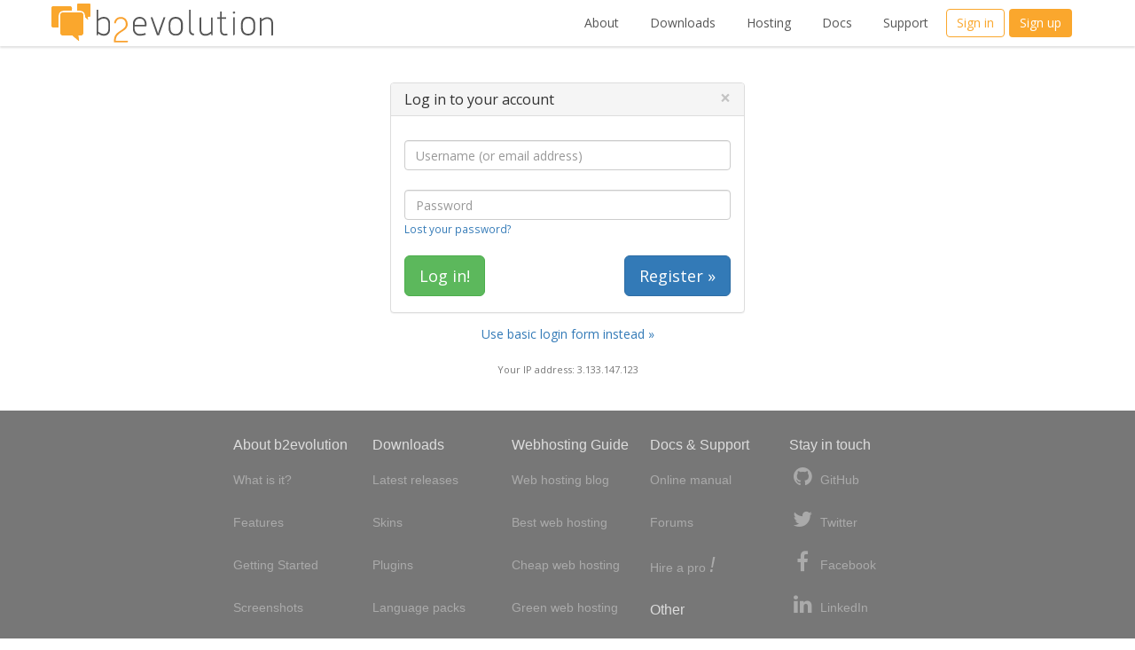

--- FILE ---
content_type: text/html; charset=utf-8
request_url: https://b2evolution.net/?disp=login&redirect_to=%2F%3Fblog%3D29%26amp%3Bdisp%3Dlogin&return_to=%2Finlines-plugin&source=menu%20link
body_size: 4557
content:
<!DOCTYPE html>
<html lang="en-US"><head>
	<meta name="viewport" content="width=device-width, initial-scale=1">
	<meta http-equiv="X-UA-Compatible" content="IE=edge" />
	<meta http-equiv="Content-Type" content="text/html; charset=utf-8" />
			<title>Login  - b2evolution blog/social CMS - A complete engine for your website!</title>
				<meta property="og:title" content="b2evolution blog/social CMS - A complete engine for your website!" />
<meta property="og:url" content="https://b2evolution.net/" />
<meta property="og:description" content="One blog. Multiple blogs. Photo albums. User community. Discussion forums. Online manuals. b2evolution can run them all on a single installation. Right out of the box — plugins fully optional." />
<meta property="og:site_name" content="b2evolution blog/social CMS - A complete engine for your website!" />
		<meta name="robots" content="NOINDEX,FOLLOW" />
	<meta name="generator" content="b2evolution 7.3.0-PRO" /> <!-- Please leave this for stats -->
	<link rel="EditURI" type="application/rsd+xml" title="RSD" href="https://b2evolution.net/xmlsrv/rsd.php?blog=29" />
	
	<!-- headlines: -->
	<link type="text/css" rel="stylesheet" href="https://b2evolution.net/skins/b2evo_site_skin/style.min.css?v=7.3.0-PRO-2022-08-06" />
	<script defer src="/rsc/js/build/bootstrap-evo_frontoffice-superbundle.bmin.js?v=7.3.0-PRO-2022-08-06"></script>
	<link type="text/css" rel="stylesheet" href="/rsc/build/bootstrap-b2evo_base-superbundle.bmin.css?v=7.3.0-PRO-2022-08-06" />
	<link type="text/css" rel="stylesheet" href="https://b2evolution.net/skins/b2evo_bootstrap_home_skin/style.min.css?v=b2evo_bootstrap_home_skin+6.11.4+7.3.0-PRO-2022-08-06" />
	<link type="text/css" rel="stylesheet" href="/rsc/build/colorbox-bootstrap.min.css?v=7.3.0-PRO-2022-08-06" />
	<link type="text/css" rel="stylesheet" href="https://fonts.googleapis.com/css?family=Open+Sans:400,300,800,700&amp;v=7.3.0-PRO-2022-08-06" />
	<link type="text/css" rel="stylesheet" href="/plugins/videoplug_plugin/css/videoplug.min.css?v=7.3.0+7.3.0-PRO-2022-08-06" />
	<script>
	/* <![CDATA[ */
		// Paths and vars are used by JS functions:
		var htsrv_url = 'https://b2evolution.net/htsrv/';
		var restapi_url = 'https://b2evolution.net/htsrv/rest.php?api_version=1&api_request=';
		var b2evo_icons_type = 'fontawesome-glyphicons';
		var blog_id = '29';
	/* ]]> */
	</script>

	<!-- Google tag (gtag.js) -->
<script async src="https://www.googletagmanager.com/gtag/js?id=G-W5690WV7DW"></script>
<script>
  window.dataLayer = window.dataLayer || [];
  function gtag(){dataLayer.push(arguments);}
  gtag('js', new Date());

  gtag('config', 'G-W5690WV7DW');
</script>
<meta name='linkatomic-verify-code' content='2ccde93e3826965bd7f29098ce26cc51' />	</head>

<body class="desktop_device page_notcached instance_evonet coll_29 disp_login detail_login item_none anonymous evo_toolbar_hidden usergroup_none">


<div id="skin_wrapper" class="skin_wrapper_anonymous">
<!-- Start of skin_wrapper -->
<div id="evo_site_header">
	<div class="shade">
		<div class="container">
			<div class="navbar">
				<div class="navbar-header">
					<button class="navbar-toggle collapsed" type="button" data-toggle="collapse" data-target=".b2evo-navbar-collapse">
						<span class="sr-only">Toggle navigation</span>
						<span class="icon-bar"></span>
						<span class="icon-bar"></span>
						<span class="icon-bar"></span>
					</button>
					<h1><a href="https://b2evolution.net/" title="b2evolution: Home" class="navbar-brand logo_link">
							<img class="png_logo" src="/rsc/img/b2evolution_254x52.png" width="254" height="52" alt="b2evolution"
								srcset="/rsc/img/b2evolution_508x104.png 2x,
									    /rsc/img/b2evolution_762x156.png 3x" />
							<img class="gray_logo" src="/rsc/img/b2evolution_grey_254x52_alpha.png" width="254" height="52" alt="b2evolution"
								srcset="/rsc/img/b2evolution_grey_508x104_alpha.png 2x,
										    /rsc/img/b2evolution_grey_762x156_alpha.png 3x" />
						</a>
					</h1>
							<ul class="b2evo_main_menu visible-sm sm_size"><li class="sign_in_button"><a href="https://b2evolution.net/?disp=login&redirect_to=%2F%3Fblog%3D29%26disp%3Dlogin&return_to=%2Finlines-plugin&source=menu%20link" class="swhead_item swhead_item_selected evo_widget_basic_menu_link_login">Sign in</a></li><li class="sign_up_button"><a href="https://b2evolution.net/?disp=register&amp;source=menu%20link&amp;redirect_to=%2F%3Fblog%3D29%26amp%3Bdisp%3Dlogin&amp;return_to=%2Finlines-plugin" class="swhead_item_white swhead_item  evo_widget_basic_menu_link_register">Sign up</a></li><ul>				</div>
				<nav class="navbar-collapse b2evo-navbar-collapse collapse" aria-expanded="false" style="height: 1px;">
					<ul class="nav navbar-nav navbar-right b2evo_main_menu">
												<li class="list_menu_links">
								<a href="https://b2evolution.net/about/">
									About								</a>
							</li>
														<li class="list_menu_links">
								<a href="https://b2evolution.net/downloads/">
									Downloads								</a>
							</li>
														<li class="list_menu_links">
								<a href="https://b2evolution.net/web-hosting/cheap-plans/">
									Hosting								</a>
							</li>
														<li class="list_menu_links">
								<a href="https://b2evolution.net/man/">
									Docs								</a>
							</li>
														<li class="list_menu_links">
								<a href="https://forums.b2evolution.net/">
									Support								</a>
							</li>
							<li class="sign_in_button hidden-sm"><a href="https://b2evolution.net/?disp=login&redirect_to=%2F%3Fblog%3D29%26disp%3Dlogin&return_to=%2Finlines-plugin&source=menu%20link" class="swhead_item swhead_item_selected evo_widget_basic_menu_link_login">Sign in</a></li><li class="sign_up_button hidden-sm"><a href="https://b2evolution.net/?disp=register&amp;source=menu%20link&amp;redirect_to=%2F%3Fblog%3D29%26amp%3Bdisp%3Dlogin&amp;return_to=%2Finlines-plugin" class="swhead_item_white swhead_item  evo_widget_basic_menu_link_register">Sign up</a></li>					</ul>
				</nav>
			</div><!-- .navbar -->
		</div><!-- .container -->
		<a href="#" class="slide-top "><i class="fa fa-angle-double-up"></i></a>
	</div><!-- .shade -->
</div><!-- #evo_site_header -->

<div class="push_down"></div>

<div class="b2evo_top_menu">
	<div class="container">

		
	</div><!-- .container -->
	&nbsp;
</div>

<script defer src="https://b2evolution.net/skins/b2evo_site_skin/b2evo_site_skin.js?v=b2evo_site_skin+7.3.0+7.3.0-PRO-2022-08-06"></script>
<!-- =================================== START OF MAIN AREA =================================== -->

	<div class="container main">

		
		
		
		<div class="evo_panel__login"><div class="panel panel-default skin-form"><div class="panel-heading"><h3 class="panel-title">Log in to your account<span class="pull-right"><a href="/inlines-plugin"><button type="button" class="close" aria-label="Close"><span aria-hidden="true">&times;</span></button></a></span></h3></div><div class="panel-body">

<form id="login_form" class="evo_form__login form-horizontal" method="post">
<script>
								var nb_dynamicSelects = 0;
								var tab_dynamicSelects = Array();
						</script><div class="field_required form-group"  id="ffield_x" >
<label class="control-label col-sm-3"></label><div class="controls col-sm-9"><input type="text" value="" size="18" maxlength="255" name="x" class="input_text form_text_input form-control field_required" autocapitalize="off" autocorrect="off" placeholder="Username (or email address)" id="x" required="required" />
</div>
</div>

<div class="form-group"  id="ffield_q" >
<label class="control-label col-sm-3"></label><div class="controls col-sm-9"><input type="password" value="" size="18" maxlength="70" name="q" class="input_text form_text_input form-control" placeholder="Password" id="q" required="required" />
 <span class="help-inline"><a href="https://b2evolution.net/?disp=lostpassword&amp;redirect_to=%2F%3Fblog%3D29%26amp%3Bdisp%3Dlogin&amp;return_to=%2Finlines-plugin" class="">Lost your password?</a></span></div>
</div>

<div class="form-group"><div class="control-buttons col-sm-offset-3 col-sm-9"><input type="submit" class="btn btn-success btn-lg btn" name="login_action[login]" value="Log in!" /><a href="https://b2evolution.net/?disp=register&amp;source=menu%20link&amp;redirect_to=%2F%3Fblog%3D29%26amp%3Bdisp%3Dlogin&amp;return_to=%2Finlines-plugin" title="Register for a new account..." class="btn btn-primary btn-lg pull-right">Register &raquo;</a></div></div>

<div class="inline"><input name="crumb_loginform" type="hidden" value="2MK0IteIUvxclnxYjwJdut9VAkd2Qrus" />
<input name="blog" type="hidden" value="29" />
<input name="source" type="hidden" value="menu link" />
<input name="redirect_to" type="hidden" value="/?blog=29&amp;amp;disp=login" />
<input name="return_to" type="hidden" value="/inlines-plugin" />
<input name="inskin" type="hidden" value="1" />
<input name="disp" type="hidden" value="login" />
</div>
</form>


				<script>
					//<![CDATA[
					if( typeof init_dynamicSelect == "function" )
					{
						jQuery( document ).bind( "ready", init_dynamicSelect );
					}
					
					//]]>
				</script></div></div><div class="evo_login_dialog_standard_link"><a href="https://b2evolution.net/htsrv/login.php?source=menu%20link&amp;redirect_to=%2F%3Fblog%3D29%26amp%3Bdisp%3Dlogin&amp;return_to=%2Finlines-plugin">Use basic login form instead &raquo;</a></div><div class="evo_login_dialog_footer text-muted">Your IP address: 3.133.147.123</div></div>
	</div>
<!-- =================================== START OF FOOTER =================================== -->
<div id="evo_site_footer">
	<div class="footer_nav">
		<div class="col-md-2 col-md-offset-1 col-xs-4 col-xs-offset-0">
			<h3>About b2evolution</h3>
			<ul>
			  <li><a href="http://b2evolution.net/about/what-is-b2evolution">What is it?</a></li>
			  <li><a href="http://b2evolution.net/about/features">Features</a></li>
			  <li><a href="http://b2evolution.net/man/installation-upgrade/installation-guide">Getting Started</a></li>
			  <li><a href="http://b2evolution.net/about/screenshots/">Screenshots</a></li>
			  <li><a href="http://demo.b2evolution.net/">Online demo</a></li>
			  <li><a href="http://b2evolution.net/about/testimonials">Testimonials</a></li>
			  <li><a href="http://b2evolution.net/about/design-philosophy">Design philosophy</a></li>
			  <li><a href="http://b2evolution.net/about/gnu-gpl-license">Free &amp; open source</a></li>
			  <li><a href="http://b2evolution.net/about/terms-of-service">Terms of service</a></li>
			</ul>		
		</div>
	
		<div class="col-md-2 col-xs-4">
			<h3>Downloads</h3>
			<ul>
			  <li><a href="http://b2evolution.net/downloads/">Latest releases</a></li>
			  <li><a href="http://skins.b2evolution.net/">Skins</a></li>
			  <li><a href="http://plugins.b2evolution.net/">Plugins</a></li>
			  <li><a href="http://locales.b2evolution.net/">Language packs</a></li>
			</ul>		
	
			<h3>About us</h3>
			<ul>
			  <li><a href="http://b2evolution.net/about/about-us">About us</a></li>
			  <li><a href="http://b2evolution.net/about/contact/">Contact</a></li>
			</ul>		
		</div>
	
		<div class="col-md-2 col-xs-4">
			<h3>Webhosting Guide</h3>
			<ul>
				<li><a href="http://b2evolution.net/web-hosting/blog/">Web hosting blog</a></li>
				<li><a href="http://b2evolution.net/web-hosting/top-quality-best-webhosting.php">Best web hosting</a></li>
				<li><a href="http://b2evolution.net/web-hosting/budget-web-hosting-low-cost-lamp.php">Cheap web hosting</a></li>
				<li><a href="http://b2evolution.net/web-hosting/green-hosting-renewable-energy-power.php">Green web hosting</a></li>
				<li><a href="http://b2evolution.net/web-hosting/ssh-hosting-secure-shell-access.php">Hosting with SSH</a></li>
				<li><a href="http://b2evolution.net/web-hosting/vps-hosting-virtual-private-servers.php">VPS hosting</a></li>
				<li><a href="http://b2evolution.net/web-hosting/dedicated-servers.php">Dedicated servers</a></li>
				<li><a href="http://b2evolution.net/web-hosting/reseller-hosting.php">Reseller hosting</a></li>
				<li>Int'l: <a href="http://b2evolution.net/uk/web-hosting/best-web-hosts-uk.php">UK</a> 
						/ <a href="http://b2evolution.net/fr/hebergement/hebergeurs-web-france.php">France</a></li>
			</ul>
		</div>
	
		<div class="col-md-2 col-md-offset-0 col-xs-4 col-xs-offset-0">
			<h3>Docs &amp; Support</h3>
			<ul class="list-section">
				<li><a href="http://b2evolution.net/man/">Online manual</a></li>
				<li><a href="http://forums.b2evolution.net/">Forums</a></li>
				<li><a href="http://b2evolution.net/about/b2evolution-professionals">Hire a pro <i>!</i></a></li>
			</ul>		
	
			<h3>Other</h3>
			<ul class="list-section">
				<li><a href="http://b2evolution.net/about/monetize-blog-money.php">Adsense</a></li>
				<li><a href="http://b2evolution.net/about/press-room">Press room</a></li>
				<li><a href="http://b2evolution.net/about/privacy-policy">Privacy policy</a></li>
			</ul>		
		</div>
	
		<div class="col-md-2 col-xs-4">
			<h3>Stay in touch</h3>
			<ul>
				<li><a href="https://github.com/b2evolution/b2evolution"><i class="fa fa-github fa-fw"></i> GitHub</a></li>
				<li><a href="http://twitter.com/b2evolution"><i class="fa fa-twitter fa-fw"></i> Twitter</a></li>
				<li><a href="http://www.facebook.com/b2evolution"><i class="fa fa-facebook fa-fw"></i> Facebook</a></li>
				<li><a href="http://www.linkedin.com/company/b2evolution-net"><i class="fa fa-linkedin fa-fw"></i> LinkedIn</a></li>
				<li><a href="http://b2evolution.net/news/">News blog</a></li>
				<li><a href="http://b2evolution.net/news/?tempskin=_rss2"><i class="fa fa-rss-square fa-fw"></i> RSS feed</a></li>
				<li><a href="http://b2evolution.net/news/?tempskin=_atom"><i class="fa fa-rss-square fa-fw"></i> Atom feed</a></li>		  
			</ul>		
		</div>
	
		<div class="clear">
			<p class="baseline">Founded &amp; Maintained by <a href="http://fplanque.net/">Fran&ccedil;ois</a> <a href="http://fplanque.com/">Planque</a> 
		</div>
	</div>
</div><!-- End of skin_wrapper -->
</div>

<script>
/* <![CDATA[ */
var evo_plugin_videoplug_config = {"youtube_lazyload_selector":".evo_youtube[data-embed]"};
var evo_init_scroll_to_top = true;
var display_login_js_handler_config = {"dummy_field_login":"x","dummy_field_pwd":"q","params_get_widget_login_hidden_fields":false,"params_transmit_hashed_password":false,"session_ID":383747397,"crumb_loginsalt":"6Zv6UmFClCYuc5eSqdaNpF2yabTh2PBH"};

/* ]]> */
</script>
	<!-- footerlines: -->
	<link rel="preload" as="style" onload="this.onload=null;this.rel='stylesheet'" href="/plugins/infodots_plugin/infodots.css?v=7.3.0+7.3.0-PRO-2022-08-06" /><noscript><link type="text/css" rel="stylesheet" href="/plugins/infodots_plugin/infodots.css?v=7.3.0+7.3.0-PRO-2022-08-06" /></noscript>
	<script defer src="/rsc/customized/jquery/bubbletip/js/jquery.bubbletip.min.js?v=7.3.0-PRO-2022-08-06"></script>
	<link rel="preload" as="style" onload="this.onload=null;this.rel='stylesheet'" href="/rsc/customized/jquery/bubbletip/css/jquery.bubbletip.css?v=7.3.0-PRO-2022-08-06" /><noscript><link type="text/css" rel="stylesheet" href="/rsc/customized/jquery/bubbletip/css/jquery.bubbletip.css?v=7.3.0-PRO-2022-08-06" /></noscript>
	<script defer src="/plugins/infodots_plugin/infodots.init.js?v=7.3.0+7.3.0-PRO-2022-08-06"></script>
	<script>
	/* <![CDATA[ */
		var b2evo_colorbox_params_post = {current: "{current} / {total}",
					previous: "Previous",
					next: "Next",
					close: "Close",
					openNewWindowText: "Open in a new window",
					slideshowStart: "Start slideshow",
					slideshowStop: "Stop slideshow",
					minWidth: 255};
					var b2evo_colorbox_params_cmnt = {current: "{current} / {total}",
					previous: "Previous",
					next: "Next",
					close: "Close",
					openNewWindowText: "Open in a new window",
					slideshowStart: "Start slideshow",
					slideshowStop: "Stop slideshow",
					minWidth: 255};
					var b2evo_colorbox_params_user = {current: "{current} / {total}",
					previous: "Previous",
					next: "Next",
					close: "Close",
					openNewWindowText: "Open in a new window",
					slideshowStart: "Start slideshow",
					slideshowStop: "Stop slideshow",
					minWidth: 255};
					var b2evo_colorbox_params_other = {current: "{current} / {total}",
					previous: "Previous",
					next: "Next",
					close: "Close",
					openNewWindowText: "Open in a new window",
					slideshowStart: "Start slideshow",
					slideshowStop: "Stop slideshow",
					minWidth: 255};
	/* ]]> */
	</script>

</body>
</html>


--- FILE ---
content_type: text/css
request_url: https://b2evolution.net/plugins/infodots_plugin/infodots.css?v=7.3.0+7.3.0-PRO-2022-08-06
body_size: 517
content:
.infodots_image {
  position: relative;
  display: inline-block;
}
.infodots_image .infodots_dot {
  display: none;
  position: absolute !important;
  z-index: 1000;
  width: 0 !important;
  height: 0 !important;
  padding: 0 !important;
  margin: 0 !important;
}
.infodots_image .infodots_dot:after {
  -webkit-box-sizing: initial;
  -moz-box-sizing: initial;
  box-sizing: initial;
  content: "";
  position: absolute;
  top: -11px;
  left: -11px;
  width: 10px;
  height: 10px;
  background: #F00;
  padding: 5px;
  background-clip: content-box;
  -webkit-border-radius: 50%;
  -moz-border-radius: 50%;
  border-radius: 50%;
  border: 1px solid transparent;
}
.infodots_image .infodots_dot:before {
  box-sizing: content-box;
  content: "";
  z-index: 1;
  position: absolute;
  top: -20px;
  left: -20px;
  width: 30px;
  height: 30px;
  -webkit-border-radius: 50%;
  -moz-border-radius: 50%;
  border-radius: 50%;
  border: 5px solid #F00;
  opacity: 0;
  -webkit-animation: sonar_effect 2s ease-in-out infinite;
  -moz-animation: sonar_effect 2s ease-in-out infinite;
  animation: sonar_effect 2s ease-in-out infinite;
}
.infodots_image .infodots_dot.hovered:after,
.infodots_image .infodots_dot:hover:after {
  background-color: #936760;
}
.infodots_image .infodots_dot.hovered:before,
.infodots_image .infodots_dot:hover:before {
  -webkit-animation: none;
  -moz-animation: none;
  animation: none;
}
@-webkit-keyframes sonar_effect {
  0% {
    -webkit-transform: scale(0.1);
    opacity: 0.6;
  }
  100% {
    opacity: 0;
    -webkit-transform: scale(1);
  }
}
@-moz-keyframes sonar_effect {
  0% {
    -moz-transform: scale(0.1);
    opacity: 0.6;
  }
  100% {
    opacity: 0;
    -moz-transform: scale(1);
  }
}
@keyframes sonar_effect {
  0% {
    transform: scale(0.1);
    opacity: 0.6;
  }
  100% {
    opacity: 0;
    transform: scale(1);
  }
}


--- FILE ---
content_type: text/css
request_url: https://b2evolution.net/skins/b2evo_site_skin/style.min.css?v=7.3.0-PRO-2022-08-06
body_size: 3111
content:
body{background:#fff;color:#000;margin:0;padding:0;-webkit-text-size-adjust:none}.transition{transition:all .3s;-moz-transition:all .3s;-webkit-transition:all .3s;-o-transition:all .3s;-ms-transition:all .3s}.transition-faster{transition:all .1s;-moz-transition:all .1s;-webkit-transition:all .1s;-o-transition:all .1s;-ms-transition:all .1s}.more_links{text-align:right;font-size:84%}.centered{margin:0 auto}.green{color:#0c0}.container{max-width:1170px;margin-right:auto;margin-left:auto;padding:0 15px}.container .deleted_thread_explanation{margin-bottom:20px}.container-xxl{max-width:1755px}div#evo_site_header{position:fixed;width:100%;z-index:9800;line-height:1}div.push_down{clear:both;padding-top:52px}@media only screen and (max-device-width:1024px),only screen and (max-height:736px){div#evo_site_header{position:relative}div.push_down{padding-top:0}}@media only screen and (min-width:768px) and (max-width:991px) and (min-height:736px) and (min-device-width:1024px){div.push_down{padding-top:102px}}div.shade{background:rgba(255,255,255,.98);box-shadow:0 2px 2px rgba(0,0,0,.12);position:relative}div.shade>.container{padding:0}div.shade div.shade_contents{margin:0 auto}div.shade div.shade_contents:after,div.shade div.shade_contents:before{display:none}div.shade .navbar{margin:0}div.shade .navbar .navbar-toggle span{background-color:#565656}div.shade .navbar .navbar-header .navbar-toggle{margin-top:12px;margin-bottom:12px}div.shade h1{float:left;font-size:270%;font-weight:700;margin:0;padding:0}div.shade a.logo_link{border-top:none;background-color:#fff;padding:0;display:inline-block}div.shade a.logo_link img{margin-left:13px}div.shade a.logo_link img.gray_logo{display:none}div.shade .slide-top{opacity:0;background-color:#faa72d;border-radius:4px;color:#fff;visibility:hidden;float:right;font-size:20px;padding:7px 14px;position:fixed;right:8px;top:8px;transition:all .3s;-moz-transition:all .3s;-webkit-transition:all .3s;-o-transition:all .3s;-ms-transition:all .3s}div.shade .slide-top:hover{background-color:#cf7c03}div.shade .slide-top.slide-top-visible{opacity:1;color:#fff;visibility:visible}div.shade .slide-top.logged_in_margin_top{top:36px}ul.b2evo_main_menu{margin:0;padding:0;font-size:14px;font-family:'Open Sans',sans-serif;-webkit-font-smoothing:antialiased}ul.b2evo_main_menu li{list-style:none;padding:0 0 0 5px;display:inline}ul.b2evo_main_menu li a{text-decoration:none;color:#565656;padding:15px;display:inline-block}ul.b2evo_main_menu li.current a,ul.b2evo_main_menu li.list_menu_links a:active,ul.b2evo_main_menu li.list_menu_links a:hover{border-bottom:1px solid #faa72d;color:#faa72d;padding:15px;margin-bottom:-1px;background:0 0}ul.b2evo_main_menu li.sign_in_button a{border:1px solid #faa72d;color:#faa72d;margin-top:9px;transition:all .3s;-moz-transition:all .3s;-webkit-transition:all .3s;-o-transition:all .3s;-ms-transition:all .3s;padding:5px 11px;border-radius:4px}ul.b2evo_main_menu li.sign_in_button a:hover{border:1px solid #faa72d;background:#faa72d;color:#fff}ul.b2evo_main_menu li.sign_up_button a{background:#faa72d;color:#fff;margin-top:9px;padding:6px 12px;border-radius:4px;transition:all .3s;-moz-transition:all .3s;-webkit-transition:all .3s;-o-transition:all .3s;-ms-transition:all .3s}ul.b2evo_main_menu li.sign_up_button a:hover{background:#cf7c03}ul.b2evo_main_menu li.profile_menu_link a{padding:0;margin-top:8px;vertical-align:middle;text-decoration:none;border-radius:4px 0 0 4px;border:1px solid #565656;width:34px;height:34px;outline:3px solid rgba(255,255,255,0);outline-offset:-4px;transition:all .1s;-moz-transition:all .1s;-webkit-transition:all .1s;-o-transition:all .1s;-ms-transition:all .1s}ul.b2evo_main_menu li.profile_menu_link a span.login{display:none}ul.b2evo_main_menu li.profile_menu_link a img{vertical-align:middle;border-radius:3px 0 0 3px;margin:0}ul.b2evo_main_menu li.profile_menu_link a:hover{outline:3px solid #565656}ul.b2evo_main_menu li.menu_function_button_messages{padding:0}ul.b2evo_main_menu li.menu_function_button_messages a{border-top:1px solid #565656;border-bottom:1px solid #565656;color:#565656;height:34px;padding:6px 11px;margin-top:8px;transition:all .3s;-moz-transition:all .3s;-webkit-transition:all .3s;-o-transition:all .3s;-ms-transition:all .3s}ul.b2evo_main_menu li.menu_function_button_messages a i.fa{font-size:18px}ul.b2evo_main_menu li.menu_function_button_messages a span.badge{padding:4px 7px;display:block;float:right;margin-left:3px;margin-top:0;font-weight:400}ul.b2evo_main_menu li.menu_function_button_logout{padding:0}ul.b2evo_main_menu li.menu_function_button_logout a{border:1px solid #565656;border-radius:0 4px 4px 0;color:#565656;height:34px;margin-top:8px;padding:6px 11px;transition:all .3s;-moz-transition:all .3s;-webkit-transition:all .3s;-o-transition:all .3s;-ms-transition:all .3s}ul.b2evo_main_menu li.menu_function_button_logout a i.fa{font-size:18px}ul.b2evo_main_menu li.menu_function_button_logout a:hover,ul.b2evo_main_menu li.menu_function_button_messages a:hover,ul.b2evo_main_menu li.profile_menu_link a:hover{background-color:#565656;color:#fff!important}ul.b2evo_main_menu li .mobile_menu_link{display:none}div.b2evo_top_menu{text-align:right;padding:4px 15px 3px;font-family:'Open Sans',sans-serif;-webkit-font-smoothing:antialiased}div.b2evo_top_menu ul{text-align:right;font-size:14px;font-weight:700;list-style-type:none;padding:4px 0;margin-left:0}div.b2evo_top_menu ul li{display:inline-block;white-space:nowrap}div.b2evo_top_menu ul li:before{content:"\B7";padding:0 6px}div.b2evo_top_menu ul li:first-child:before{content:""}div.b2evo_top_menu ul li.active a,div.b2evo_top_menu ul li.selected a{color:#faa72d;font-weight:700}div.b2evo_top_menu ul li a{display:inline-block;text-decoration:none;color:#565656;margin-left:2px;font-weight:400;padding:5px}div.b2evo_top_menu ul li a:hover{text-decoration:underline;color:#faa72d}@media (min-width:768px) and (max-width:991px){ul.b2evo_main_menu{text-align:center!important;width:100%}ul.b2evo_main_menu li{display:inline-block;float:none}ul.b2evo_main_menu li.list_menu_links a{padding:15px 14px}ul.b2evo_main_menu li.list_menu_links a:hover{padding:15px 14px}ul.b2evo_main_menu li.list_menu_links.current a{padding:15px 14px}ul.b2evo_main_menu li.list_menu_links.current a:hover{padding:15px 14px}}@media only screen and (min-width :768px){div.shade .logo_link img{margin-left:0!important}div.shade .slide-top.logged_in_margin_top{top:35px}.menu_function_button_logout.hidden-sm,.menu_function_button_messages.hidden-sm,.profile_menu_link.hidden-sm{display:none!important}.navbar-header .b2evo_main_menu_sm.visible-sm{display:block!important}.navbar-header{width:100%}.b2evo_main_menu:not(.sm_size){float:none!important;width:100%;text-align:center}.b2evo_main_menu:not(.sm_size)>li{float:none}ul.b2evo_main_menu_sm{text-align:center;float:right;width:auto;margin:7px 5px 0 0}ul.b2evo_main_menu_sm li{display:inline-block;float:none}ul.b2evo_main_menu_sm li.profile_menu_link a{padding:0;display:inline-block;border-radius:4px 0 0 4px;border:1px solid #565656;width:34px;height:34px;outline:3px solid rgba(255,255,255,0);outline-offset:-4px;transition:all .1s;-moz-transition:all .1s;-webkit-transition:all .1s;-o-transition:all .1s;-ms-transition:all .1s}ul.b2evo_main_menu_sm li.profile_menu_link a img{border-radius:3px 0 0 3px;margin:0}ul.b2evo_main_menu_sm li.profile_menu_link a:hover{outline:3px solid #565656}ul.b2evo_main_menu_sm li.profile_menu_link a span.login{display:none}ul.b2evo_main_menu_sm li.menu_function_button_messages a{border-top:1px solid #565656;border-bottom:1px solid #565656;margin-top:0;padding:7px 11px;transition:all .3s;-moz-transition:all .3s;-webkit-transition:all .3s;-o-transition:all .3s;-ms-transition:all .3s}ul.b2evo_main_menu_sm li.menu_function_button_messages a i.fa{font-size:18px}ul.b2evo_main_menu_sm li.menu_function_button_messages a span.badge{padding:4px 7px;display:inline-block;float:right;margin-left:3px;margin-top:-2px;font-weight:400}ul.b2evo_main_menu_sm li.menu_function_button_logout a{border-radius:0 4px 4px 0;border:1px solid #565656;margin-top:0;padding:7px 11px;transition:all .3s;-moz-transition:all .3s;-webkit-transition:all .3s;-o-transition:all .3s;-ms-transition:all .3s}ul.b2evo_main_menu_sm li.menu_function_button_logout a i.fa{font-size:18px}ul.b2evo_main_menu_sm li.menu_function_button_logout a,ul.b2evo_main_menu_sm li.menu_function_button_messages a,ul.b2evo_main_menu_sm li.profile_menu_link a{float:left;color:#565656;height:34px}ul.b2evo_main_menu_sm li.menu_function_button_logout a .mobile_menu_link,ul.b2evo_main_menu_sm li.menu_function_button_messages a .mobile_menu_link,ul.b2evo_main_menu_sm li.profile_menu_link a .mobile_menu_link{display:none}ul.b2evo_main_menu_sm li.menu_function_button_logout a:hover,ul.b2evo_main_menu_sm li.menu_function_button_messages a:hover,ul.b2evo_main_menu_sm li.profile_menu_link a:hover{background-color:#565656;color:#fff;text-decoration:none}.b2evo_main_menu:not(.sm_size) li.sign_in_button,.b2evo_main_menu:not(.sm_size) li.sign_up_button{display:none!important}.sm_size{float:right;width:auto!important;display:block!important}.sm_size li.sign_in_button a{padding:8px!important}.sm_size li.sign_up_button a{padding:9px!important}}@media only screen and (min-width :992px){.menu_function_button_logout.hidden-sm,.menu_function_button_messages.hidden-sm,.profile_menu_link.hidden-sm{display:inline!important}.navbar-header .b2evo_main_menu_sm.visible-sm{display:none!important}.navbar-header{width:auto}.b2evo_main_menu{float:right!important;width:auto;text-align:center}.b2evo_main_menu>li{float:left}.b2evo_main_menu:not(.sm_size){float:right!important;width:auto}.b2evo_main_menu:not(.sm_size) li.sign_in_button,.b2evo_main_menu:not(.sm_size) li.sign_up_button{display:inline!important}.b2evo_main_menu:not(.sm_size)>li{float:left}.sm_size{display:none!important}}@media only screen and (max-device-width:1024px){div.shade .slide-top.logged_in_margin_top{top:8px}}@media (max-width:768px){.navbar-header,.navbar-header h1,.navbar-header h1 a,.navbar-header h1 a img{margin:0!important}.navbar.active_dropmenu{background:#fff}.navbar .navbar-header .shade .logo_link img{margin-left:0}.navbar .navbar-header h1{padding-left:11px!important}.navbar .navbar-header .navbar-toggle{margin-top:8px!important;margin-bottom:8px!important;margin-right:3px!important}.b2evo-navbar-collapse{padding:0}.b2evo-navbar-collapse ul.b2evo_main_menu{margin-bottom:1px;text-align:left;width:100%}.b2evo-navbar-collapse ul.b2evo_main_menu li{padding:0}.b2evo-navbar-collapse ul.b2evo_main_menu li a{margin:0;padding:10px 15px;display:block;font-size:14px}.b2evo-navbar-collapse ul.b2evo_main_menu li a:hover{padding:10px 15px;border:none;margin:0}.b2evo-navbar-collapse ul.b2evo_main_menu li.current a{background:#faa72d!important;color:#fff!important;padding:10px 15px;margin:0!important;border:none}.b2evo-navbar-collapse ul.b2evo_main_menu li.profile_menu_link a{border:0;border-radius:0;height:auto;margin:0;padding:4px 15px;transition:none;width:auto}.b2evo-navbar-collapse ul.b2evo_main_menu li.profile_menu_link a span.identity_link_username{display:inline-block;margin-left:6px}.b2evo-navbar-collapse ul.b2evo_main_menu li.profile_menu_link a img{border-radius:4px}.b2evo-navbar-collapse ul.b2evo_main_menu li.profile_menu_link a:hover{padding:4px 15px;outline:0}.b2evo-navbar-collapse ul.b2evo_main_menu li.menu_function_button_logout a,.b2evo-navbar-collapse ul.b2evo_main_menu li.menu_function_button_messages a{border:none;border-radius:0;height:40px;margin:0;padding:10px 15px}.b2evo-navbar-collapse ul.b2evo_main_menu li.menu_function_button_logout a .mobile_menu_link,.b2evo-navbar-collapse ul.b2evo_main_menu li.menu_function_button_messages a .mobile_menu_link{display:inline-block;margin-left:6px}.b2evo-navbar-collapse ul.b2evo_main_menu li.menu_function_button_logout a span.badge,.b2evo-navbar-collapse ul.b2evo_main_menu li.menu_function_button_messages a span.badge{display:inline-block;float:none}.b2evo-navbar-collapse ul.b2evo_main_menu li.menu_function_button_logout a,.b2evo-navbar-collapse ul.b2evo_main_menu li.menu_function_button_messages a,.b2evo-navbar-collapse ul.b2evo_main_menu li.profile_menu_link a{color:#565656}.b2evo-navbar-collapse ul.b2evo_main_menu li.menu_function_button_logout a:hover,.b2evo-navbar-collapse ul.b2evo_main_menu li.menu_function_button_messages a:hover,.b2evo-navbar-collapse ul.b2evo_main_menu li.profile_menu_link a:hover{background-color:transparent!important;border:none;color:#faa72d!important}.b2evo-navbar-collapse ul.b2evo_main_menu li.sign_in_button a{border:none;color:#565656;margin-top:0;transition:none!important;padding:10px 15px;border-radius:0}.b2evo-navbar-collapse ul.b2evo_main_menu li.sign_in_button a:hover{padding:10px 15px;background:0 0;color:#faa72d}.b2evo-navbar-collapse ul.b2evo_main_menu li.sign_up_button a{background:0 0;color:#565656;margin-top:0;padding:10px 15px;border-radius:0;transition:none!important}.b2evo-navbar-collapse ul.b2evo_main_menu li.sign_up_button a:hover{padding:10px 15px;background:0 0;color:#faa72d}ul.b2evo_main_menu li#sign_in_button a,ul.b2evo_main_menu li#sign_up_button a{border-radius:0!important;border:0!important;color:#565656;background-color:transparent}}div#evo_site_footer{margin-top:28px;background-color:#777;color:#999;font:14px Verdana,Helvetica,Arial,sans-serif;padding-bottom:15px}div.footer_nav{padding:0;max-width:940px;width:auto;margin:auto}div.footer_nav .col-md-2{padding-top:15px!important;padding-right:0!important;vertical-align:top}div.footer_nav .column{width:150px;float:left;margin:10px 18px}div.footer_nav h3{margin:15px 0 7px 0;color:#ddd;border-bottom:none;font-family:"Helvetica Neue",Helvetica,Arial,sans-serif;font-size:16px}div.footer_nav ul{margin:0;padding:0}div.footer_nav li{padding:0;line-height:48px;list-style:none}div.footer_nav li i{font-size:24px}div.footer_nav a{color:#aaa;padding:5px 0;text-decoration:none}div.footer_nav a:hover{color:#eee;text-decoration:underline}div.footer_nav p.baseline{color:#aaa;padding-top:15px;text-align:center}@media only screen and (max-width:510px){.footer_nav .col-md-2{display:inline-block;width:49%}.footer_nav .col-md-2:nth-child(3),.footer_nav .col-md-2:nth-child(5){clear:left}.footer_nav .col-md-2 ul.list-section{margin-bottom:20px}}div#b2evo_layout,div#body_main{max-width:980px;margin:0 auto;font-family:Verdana,Arial,Helvetica,sans-serif;font-size:14px}div#b2evo_layout input,div#b2evo_layout optgroup,div#b2evo_layout option,div#b2evo_layout select,div#b2evo_layout textarea,div#b2evo_layout ul.ui-autocomplete,div#body_main input,div#body_main optgroup,div#body_main option,div#body_main select,div#body_main textarea,div#body_main ul.ui-autocomplete{font:13.43px Arial,Helvetica,sans-serif}div#b2evo_layout a,div#body_main a{color:#369}div#b2evo_layout a a:hover,div#body_main a a:hover{color:#f90}div#b2evo_layout a a.current,div#body_main a a.current{font-weight:700}div#b2evo_layout a a.anchor,div#body_main a a.anchor{position:relative;top:-100px}div#b2evo_layout{padding:0 5px}div#b2evo_layout div#wrapper{width:960px;margin:0 auto;padding:0;transition:all 1s;-moz-transition:all 1s;-webkit-transition:all 1s;-o-transition:all 1s;-ms-transition:all 1s}.button_download,.button_download[rel~=nofollow]:hover{-webkit-transform:translateZ(0);min-width:24ex;position:relative;display:inline-block;padding:5px 38px 8px 8px;margin:5px 5px 0 0;white-space:nowrap;text-align:center;color:#94f62c;border:1px solid #8ae530;border-right-color:#369310;border-bottom-color:#235c09;border-left-color:#4eb417;border-radius:6px;-moz-border-radius:6px;-webkit-border-radius:6px;-khtml-border-radius:6px;box-shadow:inset -1px -1px 1px rgba(0,0,0,.2);background:-webkit-gradient(linear,0 0,0 100%,to(#75e123),from(#379410));background:-webkit-linear-gradient(top,#75e123,#379410);background:-moz-linear-gradient(top,#75e123,#379410);background:-ms-linear-gradient(top,#75e123,#379410);background:-o-linear-gradient(top,#75e123,#379410);text-decoration:none}.button_download b{color:#fff;font-size:105%}.button_download span.icon{position:absolute;right:7px;top:11px}.button_download:hover{color:#94f62c;text-decoration:none!important}.button_more{-webkit-transform:translateZ(0);min-width:24ex;position:relative;display:inline-block;padding:6px 40px 8px 8px;margin:5px 5px 0 0;white-space:nowrap;text-align:center;color:#369;border:1px solid #e6e6e6;border-right-color:#bfbfbf;border-bottom-color:#b7b7b7;border-left-color:#d5d5d5;border-radius:6px;-moz-border-radius:6px;-webkit-border-radius:6px;-khtml-border-radius:6px;box-shadow:inset -1px -1px 1px rgba(0,0,0,.1);text-decoration:none}.button_more span.icon{position:absolute;right:16px;top:17px}.button_more a:hover{color:#f90}

--- FILE ---
content_type: application/javascript
request_url: https://b2evolution.net/plugins/infodots_plugin/infodots.init.js?v=7.3.0+7.3.0-PRO-2022-08-06
body_size: 753
content:
/**
 * This file initialize plugin "Info dots renderer"
 *
 * This file is part of the evoCore framework - {@link http://evocore.net/}
 * See also {@link https://github.com/b2evolution/b2evolution}.
 *
 * @license GNU GPL v2 - {@link http://b2evolution.net/about/gnu-gpl-license}
 *
 * @copyright (c)2003-2020 by Francois PLANQUE - {@link http://fplanque.com/}
 */

jQuery( document ).ready( function()
{
	jQuery( ".infodots_dot" ).each( function()
	{ // Check what dot we can show on the page
		if( jQuery( "#" + jQuery( this ).attr( "rel" ) ).length )
		{ // Display dot if a content exists
			jQuery( this ).show();
		}
		else
		{ // Remove dot from the page, probably this dot appears after <more> separator
			jQuery( this ).remove();
		}
	} );

	jQuery( ".infodots_dot" ).mouseover( function()
	{
		var tooltip_obj = jQuery( "#" + jQuery( this ).attr( "rel" ) );
		if( tooltip_obj.length )
		{ // Init bubbletip for point once
			if( typeof( infodots_bubbletip_wrapperContainer ) == "undefined" ||
			    jQuery( infodots_bubbletip_wrapperContainer ).length == 0 )
			{ // Check for correct container
				infodots_bubbletip_wrapperContainer = "body";
			}

			jQuery( this ).bubbletip( tooltip_obj,
			{
				showOnInit: true,
				deltaShift: ( jQuery( this ).css( "box-sizing" ) == "border-box" ? -18 : -5 ),
				wrapperContainer: infodots_bubbletip_wrapperContainer,
				zIndex: 1001,
			} );
		}
		jQuery( this ).addClass( "hovered" );
	} )
	.bind( "click", function()
	{ // Duplicate this event for "touch" devices
		jQuery( this ).mouseover();
	} );
} );